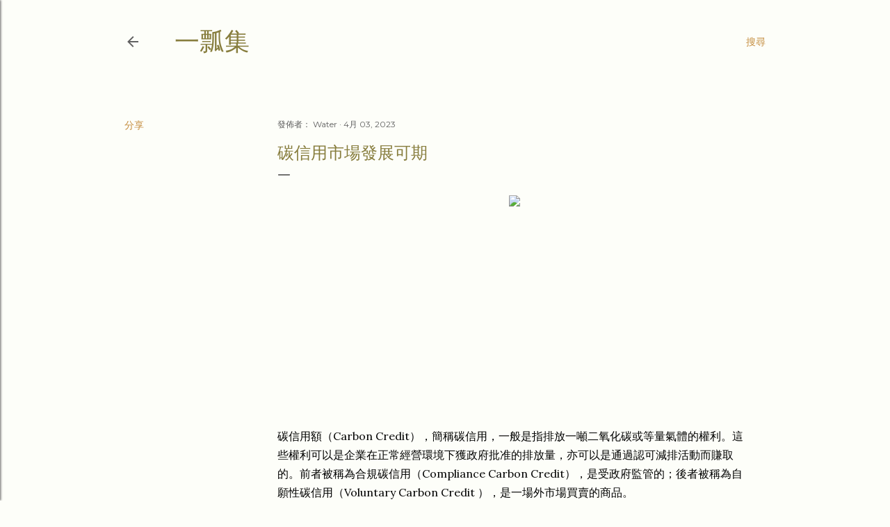

--- FILE ---
content_type: text/plain
request_url: https://www.google-analytics.com/j/collect?v=1&_v=j102&a=2006119427&t=pageview&_s=1&dl=http%3A%2F%2Fwww.wing2009.com%2F2023%2F04%2Fblog-post.html&ul=en-us%40posix&dt=%E7%A2%B3%E4%BF%A1%E7%94%A8%E5%B8%82%E5%A0%B4%E7%99%BC%E5%B1%95%E5%8F%AF%E6%9C%9F&sr=1280x720&vp=1280x720&_u=IEBAAEABAAAAACAAI~&jid=652452684&gjid=1424068362&cid=159330791.1768915519&tid=UA-156591496-2&_gid=2136451562.1768915519&_r=1&_slc=1&z=1231909454
body_size: -450
content:
2,cG-ENRB9GY5H8